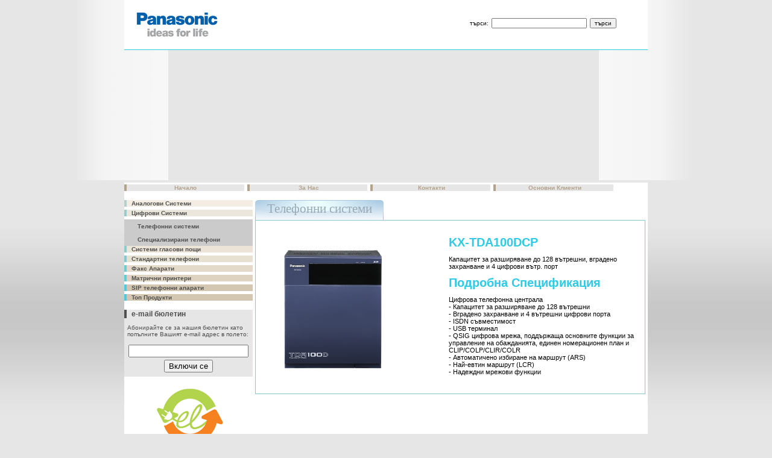

--- FILE ---
content_type: text/html
request_url: http://intecbg.com/catalogue.php?pid=12&language=1
body_size: 7921
content:
<!DOCTYPE html PUBLIC "-//W3C//DTD XHTML 1.0 Transitional//EN" "http://www.w3.org/TR/xhtml1/DTD/xhtml1-transitional.dtd">
<html xmlns="http://www.w3.org/1999/xhtml">
	<head>
		<title>Intec Bulgaria - Продукти на Panasonic, Телефони</title>
		<meta http-equiv="Content-Type" content="text/html; charset=windows-1251" />		
		<meta http-equiv="imagetoolbar" content="no" />
		<meta http-equiv="Content-Language" content="bg" />
		<meta name="Description" content="Intec Bulgaria е официален представител на Panasonic за България в сферата на комуникационните устройства и решения за бизнеса и дома." />
		<meta name="Keywords" content="Panasonic, Панасоник, Панасоник България, Panasonic Bulgaria, цифрови телефони, DECT, dect телефони, dect телефони панасоник, безжични телефони panasonic" />
		<meta name="Author" content="flowdes" />
		<meta name="robots" content="index,follow" />
		<meta name="language" content="bg" />
		<link href="css/styles.css" rel="stylesheet" type="text/css" />
		<script src="js/flashobject.js" type="text/javascript" /></script><!--
		{ANIMATIONSCRIPT}
	--></head>
	
	<body>
	
		<div id="topContainer">
			<div id="top">
				<h1><img src="images/panasonicLogo.gif" alt="Intec - Официален представител на Panasonic за България" /></h1>
				<form name="search" action="search.php?language=1" method="post" enctype="multipart/form-data">
					<p>търси:</p><input type="text" id="search" name="search" class="text" />
								 <!--<input type="radio" value="radio" checked/><p>Продукт</p>
								 <input type="radio" value="radio" /><p>Текст</p>-->
								 <input type="submit" value="търси" onclick="javascript:if(document.getElementById('search').value == '') { return false; }"/>
				</form>
			</div>
			<div id="banner"><!--
				{BANNER}
			-->
				<script type="text/javascript">
					var fo = new FlashObject("flash/slideshow3.swf?language=1&dir=flash&file=slideshow", "header", "868", "211", "8", "#FFFFFF");
					fo.addParam("allowScriptAccess", "sameDomain");
					fo.addParam("quality", "high");
					fo.addParam("scale", "noscale");
					fo.addParam("loop", "false");
					fo.addParam("wmode", "transparent");
					fo.write("banner");
				</script>
			</div>
		</div>
		
		<div id="wrapper">
			
			<ul class="topNav">
							<li><a href="index.php?language=1" class="topNavBulletColor topNavHoverColor" title="Intec - Официален представител на Panasonic за България"><strong class="topNavBackground">Начало</strong></a></li>
			<li><a href="about.php?language=1" class="topNavBulletColor topNavHoverColor" title="За Intec"><strong class="topNavBackground">За Нас</strong></a></li>
			<li><a href="contacts.php?language=1" class="topNavBulletColor topNavHoverColor" title="За Контакти с Intec"><strong class="topNavBackground">Контакти</strong></a></li>
			<li><a href="services.php?language=1" class="topNavBulletColor topNavHoverColor" title="Основни Клиенти на Intec"><strong class="topNavBackground">Основни Клиенти</strong></a></li>
	
			</ul>
			<div class="clearer"></div>
			
			<ul class="secNav sideNavForeground">
				<li><a href="catalogue.php?selected=5&language=1" class="sideNavLev1Bullet" title=""><strong class="sideNavLev1Background">Аналогови Системи</strong></a></li>
				<li><a href="catalogue.php?selected=6&language=1" class="sideNavLev2Bullet" title=""><strong class="sideNavLev2Background">Цифрови Системи</strong></a></li>
				<ul class="secNavInner">
	<li><a href="catalogue.php?selected=17&language=1" title="">Телефонни системи</a></li>
</ul><ul class="secNavInner">
	<li><a href="catalogue.php?selected=16&language=1" title="">Специализирани телефони</a></li>
</ul><li><a href="catalogue.php?selected=8&language=1" class="sideNavLev3Bullet" title=""><strong class="sideNavLev3Background">Системи гласови пощи</strong></a></li>
				<li><a href="catalogue.php?selected=9&language=1" class="sideNavLev4Bullet" title=""><strong class="sideNavLev4Background">Стандартни телефони</strong></a></li>
				<li><a href="catalogue.php?selected=10&language=1" class="sideNavLev5Bullet" title=""><strong class="sideNavLev5Background">Факс Апарати</strong></a></li>
				<li><a href="catalogue.php?selected=11&language=1" class="sideNavLev6Bullet" title=""><strong class="sideNavLev6Background">Матрични принтери</strong></a></li>
				<li><a href="catalogue.php?selected=12&language=1" class="sideNavLev7Bullet" title=""><strong class="sideNavLev7Background">SIP телефонни апарати</strong></a></li>
				<li><a href="catalogue.php?selected=13&language=1" class="sideNavLev8Bullet" title=""><strong class="sideNavLev8Background">Топ Продукти</strong></a></li>
					<li class="newsletter">	
		<form name="f" id="f" action="catalogue.php?up=catalogue" method="post" enctype="multipart/form-data" onsubmit="javascript:if(document.getElementById('mail').value == '') { alert(' '); return false;} else { document.forms['email'].submit(); }">	
			<h4>e-mail бюлетин</h4>
			<p>Абонирайте се за нашия бюлетин като попълните Вашият e-mail адрес в полето:</p>
				<input name="mail" id="mail" type="text" class="text"  value="" />
				<input name="submit" id="submit" type="submit" class=""  value="Включи се" />				
		</form>		
	</li>
	<li><a href="http://www.eltechresource.com/" target="_blank"><img src="../images/eltech.gif" style="margin: 20px auto; display: block; border: none" alt="ELTECHRESOURCE" /></a></li>	
			</ul>
			
			<div id="content">
				<h2 class="h2BlueBordered">Телефонни системи</h2>
				<div id="borderContainer" class="blueContentBorderColor">
					
					<!-- offer -->
										<div class="left-column">
					<a href="stats.php?pid=12" target="_blank" class="picture"><img src="files/products/12_tda_100D.jpg" width="208.125" height="250"/></a>
				</div>
				
				<div class="right-column">
					<h3 class="h3BlueForeground">KX-TDA100DCP</h3>
					<p><p>Капацитет за разширяване до 128 вътрешни, вградено захранване и 4 цифрови вътр. порт</p></p>
					<h3 class="h3BlueForeground">Подробна Спецификация</h3>
					<p><p>Цифрова телефонна централа<br />- Капацитет за разширяване до 128 вътрешни <br />- Вградено захранване и 4 вътрешни цифрови порта<br />- ISDN съвместимост<br />- USB терминал<br />- QSIG цифрова мрежа, поддържаща основните функции за управление на обажданията, единен номерационен план и CLIP/COLP/CLIR/COLR<br />- Автоматичено избиране на маршрут (ARS)<br />- Най-евтин маршрут (LCR)<br />- Надеждни мрежови функции</p></p>
				</div>
				
						<div class="clearer"></div>		
						
						
				</div>
			</div><!-- end content -->
			
			<div class="clearer"></div>
		</div><!-- end wrapper -->
		<div id="footerDelimiter">&nbsp;</div>
		
		<div id="footer">
			<p>ИНТЕК България ООД - Официален вносител на Panasonic за България</p>
			<p class="right"><!--<a href="http://www.vlado1.com" target="_blank">web design by vlado1</a>-->
				<!-- Web Counter code start -->
				<font size=1><script type="text/javascript" language="javascript"><!-- 
				_d=document; _n=navigator; _t=new Date(); function t() { _d.write( 
				"<img src=\"http://counter.search.bg/cgi-bin/c?_id=intec&_z=0&_r="+
				_r+"&_c="+_c+"&_j="+_j+"&_t="+(_t.getTimezoneOffset())+"&_k="+_k+
				"&_l="+escape(_d.referrer)+"\" width=70 height=15 "+
				"border=0>");} _c="0"; _r="0"; _j="U"; _k="U"; _d.cookie="_c=y";
				_d.cookie.length>0?_k="Y":_k="N";//--></script>
				<script type="text/javascript" language="javascript1.2"><!-- 
				_b=screen; _r=_b.width; _n.appName!="Netscape"?_c=_b.colorDepth : _c=_b.pixelDepth;
				_n.javaEnabled()?_j="Y":_j="N";//--></script>
				<a href="http://counter.search.bg/cgi-bin/s?_id=intec" 
				target="_top"><script type="text/javascript" language="javascript"><!-- 
				t(); //--></script><noscript><img width=70 height=15 border=0 alt="" 
				src="http://counter.search.bg/cgi-bin/c?_id=intec&_z=0"></noscript></a></font>
				<!-- Web Counter code end -->
			</p>
		</div>
	
    </body>
</html>


--- FILE ---
content_type: text/css
request_url: http://intecbg.com/css/styles.css
body_size: 6322
content:
/* CSS Document */

@import "colors.css";

html, body{
	margin: 0;
	padding: 0;
}

html{
	background: #e6e6e6 url(../images/contentBackground.gif) top left repeat-x;
}

body{
	font-family: Verdana, Arial, Helvetica, sans-serif;
	font-size: 62.5%;
	font-weight: normal;
	width: 1024px;
	margin: 0 auto;
}

p{
	margin: 0;
	padding: 0;
}

img{
	margin: 0;
	padding: 0;
	border: none;
}

a{
	text-decoration: none;
}

.clearer{
	clear: both;
}

ul{
	list-style: none;
	margin: 0;
	padding: 0;
}

#topContainer{
	background: url(../images/topBackground.gif) top left repeat-y;
	display: block;
}

#top{
	width: 100%;
	background: #fff;
	border-bottom: 1px solid #2fcae6;
	height: 82px;
	width: 868px;
	margin: 0 auto;
}

#top h1{
	float: left;
	margin: 20px 0 0 20px;
}

#top form{
	float: right;
	width: 300px;	
}

#top form p,
#top form input{
	float: left;
	margin: 30px 0 0 5px;
	font-size: 1.0em;
}

#top form p{
	padding-top: 3px;
}

#top form input.text{
	width: 150px;	
}

#banner{
	display: block;
	height: 212px;
	margin: 4px auto;
	width: 868px;
}

#wrapper{
	width: 868px;
	display: block;
	margin: 0 auto;
	background: #fff;
	border-bottom: 4px solid #2fcae6;
}

ul.topNav{
	height: 16px;
	display: block;
	overflow: hidden;
	float: left;
	margin-top: 3px;
	padding: 0;
	width: 100%;
}

ul.topNav li{
	width: 199px;
	float: left;
	margin: 0 5px 0 0;
}

ul.topNav li a{
	display: block;
	padding-left: 4px;
}

ul.topNav li.flag{
	width: 20px;
}	

ul.topNav li a strong{
	display: block;
	text-align: center;
}

ul.secNav{
	float: left;
	width: 213px;
	margin-top: 10px;	
}

ul.secNav li{
	float: left;
	width: 100%;
	margin: 0;
}

ul.secNav li a{
	display: block;	
	margin-bottom: 5px;
	padding-left: 4px;
}

ul.secNav li a.sideNavLev1BulletOpen,
ul.secNav li a.sideNavLev2BulletOpen,
ul.secNav li a.sideNavLev3BulletOpen,
ul.secNav li a.sideNavLev4BulletOpen,
ul.secNav li a.sideNavLev5BulletOpen,
ul.secNav li a.sideNavLev6BulletOpen,
ul.secNav li a.sideNavLev7BulletOpen{
	margin: 0;
}

ul.secNav li a strong{
	display: block;
	text-align: left;
	padding-left: 8px;
}

ul.secNavInner{
	float: left;
	width: 213px;
	margin-top: 0;
	background: #cbcbcb;
}

ul.secNavInner li{
	float: left;
	width: 100%;
	margin: 6px 0 0px 0;
}

ul.secNavInner li a{
	display: block;
	padding-left: 22px;	
	font-weight: bold;
}

ul.secNavInner li a:hover,
ul.secNavInner li a.selected{
	background: #e6e6e6;
	color: #505050;
}

ul.secNav li.newsletter{
	margin-top: 10px;
	background: #e6e6e6;
	text-align: center;
	padding: 0 0 5px 0;	
}

ul.secNav li.newsletter h4{
	color: #505050;
	font-size: 1.2em;
	margin: 0;
	padding: 0;
	border-left: 4px solid #505050;
	padding-left: 8px;
	text-align: left;	
}

ul.secNav li.newsletter p{
	margin: 10px 5px;
	text-align: left;
}

ul.secNav li.newsletter input{
	margin: 2px;
	float: none;
}

ul.secNav li.newsletter input.text{
	width: 90%;
}

#content{
	float: right;
	width: 651px;
	margin: 10px 0 0;	
	font-size: 1.1em;
	display: inline;
	overflow: hidden;
}

.big_text {
	font-size: 17px;
	margin: 10px 0 0;	
	font-family: Arial, Helvetica, sans-serif;
	text-align:center;
	width: 651px;
	font-weight: bold;
	line-height: 35px;
}

#content h2{
	height: 37px;
	margin: 0;
	z-index: 2;
	font-weight: normal;
	padding-top: 2px;
	font-family: "Arial Narrow";
	font-size: 1.9em;
	text-align: center;
	width: 213px;
}

#content p{
	margin: 20px;
}

#content .column-home{
	width: 213px;
	float: left;
	margin: 0 4px 0 0;
	padding: 0;
	text-align: center;
	overflow: hidden;
}

#content .column-home h2{
	height: 39px;
	margin: 0;	
	overflow: hidden;
}

#content .column-home h3{
	font-size: 1.8em;
	font-family: Arial, Helvetica, sans-serif;
	margin: 5px 0;
}

#content .column-home a.img{
	width: 125px;
	height: 120px;
	overflow: hidden;
	display: block;
	margin: 0 auto 10px;
}

#content .column-home p{
	margin-bottom: 30px;
	height: 55px;
	width: 160px;
	overflow: hidden;	
}

/*---- IN PAGES STYLES -----*/
#borderContainer{
	display: block;
	border-width: 1px;
	border-style: solid;
	margin: -6px 0 20px;
	width: 645px;
	z-index: 1;
}

#borderContainer .column-home{
	width: 208px;
	margin-right: 4px;	
}

#borderContainer .left-column{
	width: 310px;
	float: left;
	margin: 0;
	padding-top: 20px;
}

#content .right-column{
	width: 330px;
	float: left;
	margin: 0;
	text-align: left;
	padding: 20px 0;
}

#borderContainer a.picture{
	width: 250px;
	overflow: hidden;	
	margin: 0px 5px;
	text-align: center;
	display: block;
}

#borderContainer a.picture-thumb{
	width: 120px;
	height: 85px;
	overflow: hidden;	
	margin: 20px 5px;
	float: left;
}

#borderContainer .right-column h3{
	font-size: 1.8em;
	font-family: Arial, Helvetica, sans-serif;
	margin: 5px 10px;	
}

#borderContainer .right-column p{
	margin: 10px;
}

.pagingContainer{
	display: block;
	text-align: center;
}

ul.paging{
	margin: 5px;
	padding: 0;	
	overflow: hidden;
	display: block;
}

ul.paging li{
	float: left;
	padding: 0 5px;
	margin: 0;
	font-size: 1.4em;
	font-weight: bold;
	color: #2fcae6;
}

ul.paging li.separator{
	width: 1px;
	overflow: hidden;
	padding: 0;
}

ul.paging li a{
	font-weight: normal;
	text-align: left;
	font-size: 0.8em;
	float: none;
	color: #000;
}

/*--- contact form ---*/
ul.contactForm{
	display: inline;
	float: left;
	width: 100%;
	margin-top: 20px;
}

ul.contacts{
	width: 45%;
}

ul.contactForm li.caption{
	float: left;
	width: 40%;	
	text-align: right;
	font-weight: bold;
	padding: 0px 4px 0 0;
	margin-top: 5px;
	min-height: 29px;
}

* html ul.contactForm li.caption{
	height: 29px;
}

ul.contactForm li.element{
	float: left;
	width: 57%;
	text-align: left;
	margin-top: 5px;
	min-height: 29px;
}

* html ul.contactForm li.element{
	height: 29px;
}

ul.contactForm li.element input.text,
ul.contactForm li.element select,
ul.contactForm li.element textarea{
	width: 90%;
}

ul.contactForm li.element textarea{
	height: 150px;
}

ul.contactForm li.element input.submit{
	float: right;
	margin: 15px;	
}

#footerDelimiter{
	height: 2px;
	display: block;
	width: 868px;
	background: #fff;
	margin: 0 auto;
}

#footer{
	height: 17px;
	width: 868px;
	display: block;
	border-top: 1px solid #505050;
	background: #fff;
	margin: 0 auto;
}

#footer p{
	float: left;
	margin: 2px 10px;
}

#footer p a{
	color: #000;
	text-decoration: none;
}

#footer p.right{
	float: right;
}

--- FILE ---
content_type: text/css
request_url: http://intecbg.com/css/colors.css
body_size: 5330
content:
/* CSS Document */

/*--- NAVIGATION COLORS ------*/

.topNavBulletColor,
a.topNavBulletColor,
.topNavBulletColor a{
	background-color: #b3a38b;
	color: #b3a38b;
}

.topNavBackground{
	background-color: #e6e6e6;
}

.topNavHoverColor,
a.topNavHoverColor:hover,
.topNavHoverColor a:hover{
	background-color: #505050;
	color: #505050;
}

a.topNavHoverColor:hover strong,
.topNavHoverColor a:hover strong{
	background-color: #e6e6e6;
	color: #505050;
}

.topNavSelectedColor,
a.topNavSelectedColor,
.topNavSelectedColor a{
	background-color: #505050;
	color: #505050;
}

a.topNavSelectedColor strong,
.topNavSelectedColor a strong{
	background-color: #e6e6e6;
	color: #505050;
}

/*---- SIDE NAVIGATION ----*/
.sideNavForeground,
a.sideNavForeground,
.sideNavForeground a{
	color: #505050;
}

a.sideNavForeground:hover,
.sideNavForeground a:hover{
	color: #24bc4f;
}	

/*--- lev1 ---*/
.sideNavLev1Background{
	background: #f3ede3;
}

.sideNavLev1Bullet,
.sideNavLev1Bullet a,
a.sideNavLev1Bullet{
	background: #b5cfcf;
}

.sideNavLev1Bullet a:hover,
a.sideNavLev1Bullet:hover,
.sideNavLev1BulletOpen a,
a.sideNavLev1BulletOpen{
	background: #cfcebe;
	color: #24bc4f;
}

.sideNavLev1Bullet a:hover strong,
a.sideNavLev1Bullet:hover strong,
.sideNavLev1BulletOpen a strong,
a.sideNavLev1BulletOpen strong{
	background: #edecea;
	color: #24bc4f;
}

/*--- lev2 ---*/
.sideNavLev2Background{
	background: #ece7dc;
}

.sideNavLev2Bullet,
a.sideNavLev2Bullet,
.sideNavLev2Bullet a{
	background: #99cdcb;
}

a.sideNavLev2Bullet:hover,
.sideNavLev2Bullet a:hover,
a.sideNavLev2BulletOpen,
.sideNavLev2BulletOpen a{
	background: #cfcebe;
	color: #24bc4f;
}

a.sideNavLev2Bullet:hover strong,
.sideNavLev2Bullet a:hover strong,
a.sideNavLev2BulletOpen strong,
.sideNavLev2BulletOpen a strong{
	background: #edecea;
	color: #24bc4f;
}

/*--- lev3 ---*/
.sideNavLev3Background{
	background: #ebe4d7;
}

.sideNavLev3Bullet,
.sideNavLev3Bullet a,
a.sideNavLev3Bullet{
	background: #8ccccf;
}


.sideNavLev3Bullet a:hover,
a.sideNavLev3Bullet:hover,
.sideNavLev3BulletOpen a,
a.sideNavLev3BulletOpen{
	background: #cfcebe;
	color: #24bc4f;
}

.sideNavLev3Bullet a:hover strong,
a.sideNavLev3Bullet:hover strong,
.sideNavLev3BulletOpen a strong,
a.sideNavLev3BulletOpen strong{
	background: #edecea;
	color: #24bc4f;
}

/*--- lev4 ---*/
.sideNavLev4Background{
	background: #e7e1d1;
}

.sideNavLev4Bullet,
.sideNavLev4Bullet a,
a.sideNavLev4Bullet{
	background: #80ccd2;
}

.sideNavLev4Bullet a:hover,
a.sideNavLev4Bullet:hover,
.sideNavLev4BulletOpen a,
a.sideNavLev4BulletOpen{
	background: #cfcebe;
	color: #24bc4f;
}

.sideNavLev4Bullet a:hover strong,
a.sideNavLev4Bullet:hover strong,
.sideNavLev4BulletOpen a strong,
a.sideNavLev4BulletOpen strong{
	background: #edecea;
	color: #24bc4f;
}

/*--- lev5 ---*/
.sideNavLev5Background{
	background: #e3dac9;
}

.sideNavLev5Bullet,
.sideNavLev5Bullet a,
a.sideNavLev5Bullet{
	background: #6dccd6;
}

.sideNavLev5Bullet a:hover,
a.sideNavLev5Bullet:hover,
.sideNavLev5BulletOpen a,
a.sideNavLev5BulletOpen{
	background: #cfcebe;
	color: #24bc4f;
}

.sideNavLev5Bullet a:hover strong,
a.sideNavLev5Bullet:hover strong,
.sideNavLev5Bullet a strong,
a.sideNavLev5BulletOpen strong{
	background: #edecea;
	color: #24bc4f;
}

/*--- lev6 ---*/
.sideNavLev6Background{
	background: #ddd3c0;
}

.sideNavLev6Bullet,
.sideNavLev6Bullet a,
a.sideNavLev6Bullet{
	background: #5fccda;
}

.sideNavLev6Bullet a:hover,
a.sideNavLev6Bullet:hover,
.sideNavLev6BulletOpen a,
a.sideNavLev6BulletOpen{
	background: #cfcebe;
	color: #24bc4f;
}

.sideNavLev6Bullet a:hover strong,
a.sideNavLev6Bullet:hover strong,
.sideNavLev6BulletOpen a strong,
a.sideNavLev6BulletOpen strong{
	background: #edecea;
	color: #24bc4f;
}

/*--- lev7 ---*/
.sideNavLev7Background{
	background: #d4c7b2;
}

.sideNavLev7Bullet,
.sideNavLev7Bullet a,
a.sideNavLev7Bullet{
	background: #50cbde;
}

.sideNavLev7Bullet a:hover,
a.sideNavLev7Bullet:hover,
.sideNavLev7BulletOpen a,
a.sideNavLev7BulletOpen{
	background: #cfcebe;
	color: #24bc4f;
}

.sideNavLev7Bullet a:hover strong,
a.sideNavLev7Bullet:hover strong,
.sideNavLev7BulletOpen a strong,
a.sideNavLev7BulletOpen strong{
	background: #edecea;
	color: #24bc4f;
}

/*--- lev8 ---*/
.sideNavLev8Background{
	background: #d4c7b2;
}

.sideNavLev8Bullet,
.sideNavLev8Bullet a,
a.sideNavLev8Bullet{
	background: #50cbde;
}

.sideNavLev8Bullet a:hover,
a.sideNavLev8Bullet:hover,
.sideNavLev8BulletOpen a,
a.sideNavLev8BulletOpen{
	background: #cfcebe;
	color: #24bc4f;
}

.sideNavLev8Bullet a:hover strong,
a.sideNavLev8Bullet:hover strong,
.sideNavLev8BulletOpen a strong,
a.sideNavLev8BulletOpen strong{
	background: #edecea;
	color: #24bc4f;
}

/*--- CONTENT COLOR STYLES ----*/
.h2Blue{
	background: url(../images/headerTabBlue.gif) no-repeat left top;
	color: #98a9b5;
}

.h2BlueBordered{
	background: url(../images/headerTabBlueBordered.gif) no-repeat left top;
	color: #98a9b5;
}

.h2Green{
	background: url(../images/headerTabGreen.gif) no-repeat left top;
	color: #8ab296;
}

.h2Orange{
	background: url(../images/headerTabOrange.gif) no-repeat left top;
	color: #d1c19b;
}

.h3BlueForeground{
	color: #2fcae6;
}

.h3GreenForeground{
	color: #05b537;
}

.h3OrangeForeground{
	color: #f4aa00;
}

/*---- content border colors -------*/
.blueContentBorderColor{
	border-color: #87c7d2;
